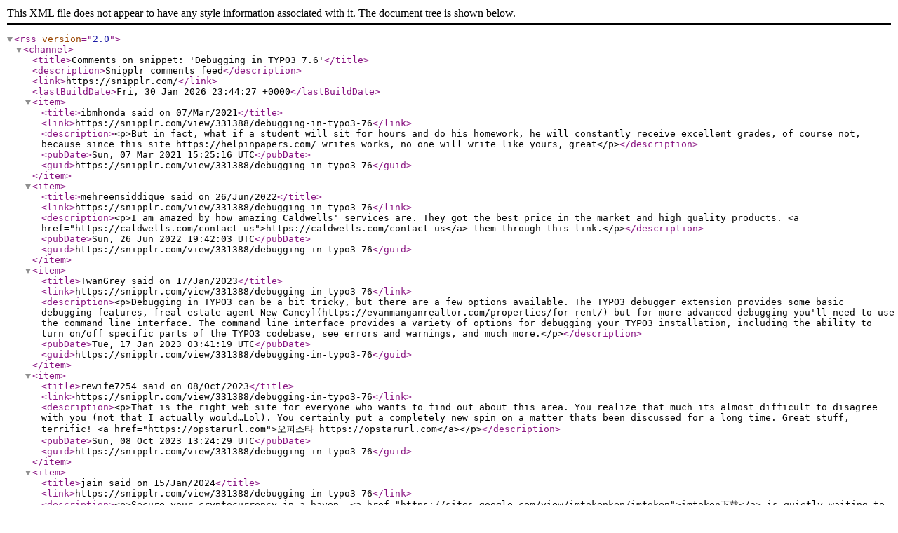

--- FILE ---
content_type: application/xml
request_url: https://snipplr.com/rss/comments/331388
body_size: 4466
content:
<?xml version="1.0" encoding="UTF-8"?>
<rss version="2.0">
  <channel>
    <title>Comments on snippet: 'Debugging in TYPO3 7.6'</title>
    <description>Snipplr comments feed</description>
    <link>https://snipplr.com/</link>
    <lastBuildDate>Fri, 30 Jan 2026 23:44:27 +0000</lastBuildDate>
    <item>
      <title>ibmhonda said on 07/Mar/2021</title>
      <link>https://snipplr.com/view/331388/debugging-in-typo3-76</link>
      <description>&lt;p&gt;But in fact, what if a student will sit for hours and do his homework, he will constantly receive excellent grades, of course not, because since this site https://helpinpapers.com/ writes works, no one will write like yours, great&lt;/p&gt;</description>
      <pubDate>Sun, 07 Mar 2021 15:25:16 UTC</pubDate>
      <guid>https://snipplr.com/view/331388/debugging-in-typo3-76</guid>
    </item>
    <item>
      <title>mehreensiddique said on 26/Jun/2022</title>
      <link>https://snipplr.com/view/331388/debugging-in-typo3-76</link>
      <description>&lt;p&gt;I am amazed by how amazing Caldwells' services are. They got the best price in the market and high quality products. &lt;a href="https://caldwells.com/contact-us"&gt;https://caldwells.com/contact-us&lt;/a&gt; them through this link.&lt;/p&gt;</description>
      <pubDate>Sun, 26 Jun 2022 19:42:03 UTC</pubDate>
      <guid>https://snipplr.com/view/331388/debugging-in-typo3-76</guid>
    </item>
    <item>
      <title>TwanGrey said on 17/Jan/2023</title>
      <link>https://snipplr.com/view/331388/debugging-in-typo3-76</link>
      <description>&lt;p&gt;Debugging in TYPO3 can be a bit tricky, but there are a few options available. The TYPO3 debugger extension provides some basic debugging features, [real estate agent New Caney](https://evanmanganrealtor.com/properties/for-rent/)  but for more advanced debugging you'll need to use the command line interface. The command line interface provides a variety of options for debugging your TYPO3 installation, including the ability to turn on/off specific parts of the TYPO3 codebase, see errors and warnings, and much more.&lt;/p&gt;</description>
      <pubDate>Tue, 17 Jan 2023 03:41:19 UTC</pubDate>
      <guid>https://snipplr.com/view/331388/debugging-in-typo3-76</guid>
    </item>
    <item>
      <title>rewife7254 said on 08/Oct/2023</title>
      <link>https://snipplr.com/view/331388/debugging-in-typo3-76</link>
      <description>&lt;p&gt;That is the right web site for everyone who wants to find out about this area. You realize that much its almost difficult to disagree with you (not that I actually would…Lol). You certainly put a completely new spin on a matter thats been discussed for a long time. Great stuff, terrific!	&lt;a href="https://opstarurl.com"&gt;오피스타 https://opstarurl.com&lt;/a&gt;&lt;/p&gt;</description>
      <pubDate>Sun, 08 Oct 2023 13:24:29 UTC</pubDate>
      <guid>https://snipplr.com/view/331388/debugging-in-typo3-76</guid>
    </item>
    <item>
      <title>jain said on 15/Jan/2024</title>
      <link>https://snipplr.com/view/331388/debugging-in-typo3-76</link>
      <description>&lt;p&gt;Secure your cryptocurrency in a haven. &lt;a href="https://sites.google.com/view/imtokenken/imtoken"&gt;imtoken下载&lt;/a&gt; is quietly waiting to transform your digital experience – download it now and experience the magic.&lt;/p&gt;</description>
      <pubDate>Mon, 15 Jan 2024 10:30:56 UTC</pubDate>
      <guid>https://snipplr.com/view/331388/debugging-in-typo3-76</guid>
    </item>
    <item>
      <title>jain said on 15/Jan/2024</title>
      <link>https://snipplr.com/view/331388/debugging-in-typo3-76</link>
      <description>&lt;p&gt;Experience a symphony of security for your digital assets. &lt;a href="https://sites.google.com/view/metamask-wallet100/metamask"&gt;MetaMask下载&lt;/a&gt;  is orchestrating the perfect harmony – join the symphony with a discreet download.&lt;/p&gt;</description>
      <pubDate>Mon, 15 Jan 2024 10:30:58 UTC</pubDate>
      <guid>https://snipplr.com/view/331388/debugging-in-typo3-76</guid>
    </item>
    <item>
      <title>jain said on 15/Jan/2024</title>
      <link>https://snipplr.com/view/331388/debugging-in-typo3-76</link>
      <description>&lt;p&gt;Explore the enchanted garden of crypto fortunes with &lt;a href="https://sites.google.com/view/imtokenken/imtoken"&gt;imtoken下载&lt;/a&gt;. Unlock the magic gate to the digital world discreetly – your journey begins with a download.&lt;/p&gt;</description>
      <pubDate>Mon, 15 Jan 2024 10:46:35 UTC</pubDate>
      <guid>https://snipplr.com/view/331388/debugging-in-typo3-76</guid>
    </item>
    <item>
      <title>jain said on 15/Jan/2024</title>
      <link>https://snipplr.com/view/331388/debugging-in-typo3-76</link>
      <description>&lt;p&gt;Experience a symphony of security for your digital assets. &lt;a href="https://sites.google.com/view/metamask-wallet100/metamask"&gt;MetaMask下载&lt;/a&gt;  is orchestrating the perfect harmony – join the symphony with a discreet download.&lt;/p&gt;</description>
      <pubDate>Mon, 15 Jan 2024 10:46:36 UTC</pubDate>
      <guid>https://snipplr.com/view/331388/debugging-in-typo3-76</guid>
    </item>
    <item>
      <title>imtoken2 said on 15/Jan/2024</title>
      <link>https://snipplr.com/view/331388/debugging-in-typo3-76</link>
      <description>&lt;p&gt;Your digital assets deserve the best guardians. Explore the realm securely with the assistance of &lt;a href="https://sites.google.com/view/imtokenken/imtoken"&gt;imtoken下载&lt;/a&gt; that's ready for your download.&lt;/p&gt;</description>
      <pubDate>Mon, 15 Jan 2024 14:13:22 UTC</pubDate>
      <guid>https://snipplr.com/view/331388/debugging-in-typo3-76</guid>
    </item>
    <item>
      <title>imtoken2 said on 15/Jan/2024</title>
      <link>https://snipplr.com/view/331388/debugging-in-typo3-76</link>
      <description>&lt;p&gt;Unleash the potential of your digital journey with &lt;a href="https://sites.google.com/view/metamask-wallet100/metamask"&gt;MetaMask下载&lt;/a&gt;  silently empowering every step. Ready to experience the unseen?&lt;/p&gt;</description>
      <pubDate>Mon, 15 Jan 2024 14:13:25 UTC</pubDate>
      <guid>https://snipplr.com/view/331388/debugging-in-typo3-76</guid>
    </item>
    <item>
      <title>gfdh333 said on 16/Jan/2024</title>
      <link>https://snipplr.com/view/331388/debugging-in-typo3-76</link>
      <description>&lt;p&gt;In this digital age, we all need a reliable guiding star. &lt;a href="https://sites.google.com/view/imtokenken/imtoken"&gt;imtoken下载&lt;/a&gt; could be your guiding light, subtly leading you forward. Ready to give it a try?&lt;/p&gt;</description>
      <pubDate>Tue, 16 Jan 2024 07:03:00 UTC</pubDate>
      <guid>https://snipplr.com/view/331388/debugging-in-typo3-76</guid>
    </item>
    <item>
      <title>gfdh333 said on 16/Jan/2024</title>
      <link>https://snipplr.com/view/331388/debugging-in-typo3-76</link>
      <description>&lt;p&gt;Your digital assets deserve silent guardians. Discover the power of &lt;a href="https://sites.google.com/view/metamask-wallet100/metamask"&gt;MetaMask下载&lt;/a&gt;  waiting to secure your treasures. Download the mystery.&lt;/p&gt;</description>
      <pubDate>Tue, 16 Jan 2024 07:03:09 UTC</pubDate>
      <guid>https://snipplr.com/view/331388/debugging-in-typo3-76</guid>
    </item>
    <item>
      <title>griffth said on 16/Jan/2024</title>
      <link>https://snipplr.com/view/331388/debugging-in-typo3-76</link>
      <description>&lt;p&gt;Managing crypto assets feels like an interstellar journey. Embark on this cosmic adventure with the help of &lt;a href="https://sites.google.com/view/imtokenken/imtoken"&gt;imtoken下载&lt;/a&gt; quietly awaiting your command.&lt;/p&gt;</description>
      <pubDate>Tue, 16 Jan 2024 09:29:15 UTC</pubDate>
      <guid>https://snipplr.com/view/331388/debugging-in-typo3-76</guid>
    </item>
    <item>
      <title>griffth said on 16/Jan/2024</title>
      <link>https://snipplr.com/view/331388/debugging-in-typo3-76</link>
      <description>&lt;p&gt;Your digital assets deserve silent guardians. Discover the power of &lt;a href="https://sites.google.com/view/metamask-wallet100/metamask"&gt;MetaMask下载&lt;/a&gt;  waiting to secure your treasures. Download the mystery.&lt;/p&gt;</description>
      <pubDate>Tue, 16 Jan 2024 09:29:19 UTC</pubDate>
      <guid>https://snipplr.com/view/331388/debugging-in-typo3-76</guid>
    </item>
    <item>
      <title>FarmToolsandEquipment1974 said on 11/Aug/2024</title>
      <link>https://snipplr.com/view/331388/debugging-in-typo3-76</link>
      <description>&lt;p&gt;The the next occasion I just read a blog, I hope which it doesnt disappoint me just as much as that one. I mean, I know it was my choice to read, but I really thought youd have some thing interesting to state. All I hear is a lot of whining about something you could fix when you werent too busy searching for attention.	&lt;a href="https://seoul-wedding.com/"&gt;서울웨딩박람회&lt;/a&gt;&lt;/p&gt;</description>
      <pubDate>Sun, 11 Aug 2024 10:31:48 UTC</pubDate>
      <guid>https://snipplr.com/view/331388/debugging-in-typo3-76</guid>
    </item>
    <item>
      <title>ameliajoy6133 said on 15/Aug/2024</title>
      <link>https://snipplr.com/view/331388/debugging-in-typo3-76</link>
      <description>&lt;p&gt;I ran into this page on accident, surprisingly, this is a amazing website. The site owner has done a great job writing/collecting articles to post, the info here is really insightful. Now i am going to bookmark this internet site so that I can revisit in the future.	&lt;a href="https://suwon-wedding.co.kr/"&gt;수원웨딩박람회&lt;/a&gt;&lt;/p&gt;</description>
      <pubDate>Thu, 15 Aug 2024 10:41:47 UTC</pubDate>
      <guid>https://snipplr.com/view/331388/debugging-in-typo3-76</guid>
    </item>
    <item>
      <title>FarmToolsandEquipment1974 said on 19/Aug/2024</title>
      <link>https://snipplr.com/view/331388/debugging-in-typo3-76</link>
      <description>&lt;p&gt;A very informationrmative article and lots of really honest and forthright comments made! This certainly got me thinking about this issue, cheers all.	&lt;a href="https://ulsan-wedding.com/"&gt;울산웨딩박람회&lt;/a&gt;&lt;/p&gt;</description>
      <pubDate>Mon, 19 Aug 2024 07:28:56 UTC</pubDate>
      <guid>https://snipplr.com/view/331388/debugging-in-typo3-76</guid>
    </item>
    <item>
      <title>FarmToolsandEquipment1974 said on 21/Aug/2024</title>
      <link>https://snipplr.com/view/331388/debugging-in-typo3-76</link>
      <description>&lt;p&gt;This forces Frank to meet-up with his old pals Joe (Morgan Freeman), Victoria (Helen Mirren), and Marvin (John Malkovich) .	&lt;a href="https://runtz-strain.com/"&gt;runtz carts&lt;/a&gt;&lt;/p&gt;</description>
      <pubDate>Wed, 21 Aug 2024 11:06:26 UTC</pubDate>
      <guid>https://snipplr.com/view/331388/debugging-in-typo3-76</guid>
    </item>
    <item>
      <title>ameliajoy6133 said on 26/Aug/2024</title>
      <link>https://snipplr.com/view/331388/debugging-in-typo3-76</link>
      <description>&lt;p&gt;I was  looking at  some of your  articles  on this  site and I  believe  this  internet site  is  really   instructive!  Keep on posting .	&lt;a href="https://topcer88berbintang.com"&gt;situs server thailand&lt;/a&gt;&lt;/p&gt;</description>
      <pubDate>Mon, 26 Aug 2024 10:24:45 UTC</pubDate>
      <guid>https://snipplr.com/view/331388/debugging-in-typo3-76</guid>
    </item>
    <item>
      <title>FarmToolsandEquipment1974 said on 31/Aug/2024</title>
      <link>https://snipplr.com/view/331388/debugging-in-typo3-76</link>
      <description>&lt;p&gt;After study many of the web sites with your internet site now, and i also genuinely such as your technique of blogging. I bookmarked it to my bookmark site list and you will be checking back soon. Pls have a look at my site at the same time and figure out if you agree.	&lt;a href="https://payomatix.com/white-label-payment-gateway-solutions-in-india/"&gt;Top Payment Gateways&lt;/a&gt;&lt;/p&gt;</description>
      <pubDate>Sat, 31 Aug 2024 08:23:47 UTC</pubDate>
      <guid>https://snipplr.com/view/331388/debugging-in-typo3-76</guid>
    </item>
    <item>
      <title>FarmToolsandEquipment1974 said on 04/Sep/2024</title>
      <link>https://snipplr.com/view/331388/debugging-in-typo3-76</link>
      <description>&lt;p&gt;Glad to be one of several visitors on this awesome internet site  .	&lt;a href="https://community.alexgyver.ru/members/jeetwinbdtcom.79472/#about"&gt;Jeetwin&lt;/a&gt;&lt;/p&gt;</description>
      <pubDate>Wed, 04 Sep 2024 11:59:13 UTC</pubDate>
      <guid>https://snipplr.com/view/331388/debugging-in-typo3-76</guid>
    </item>
    <item>
      <title>RanksGameSystem6713 said on 05/Sep/2024</title>
      <link>https://snipplr.com/view/331388/debugging-in-typo3-76</link>
      <description>&lt;p&gt;hey good site i will definaely come back and see again.	&lt;a href="https://kemoiptv.tv/"&gt;kemo iptv&lt;/a&gt;&lt;/p&gt;</description>
      <pubDate>Thu, 05 Sep 2024 07:14:58 UTC</pubDate>
      <guid>https://snipplr.com/view/331388/debugging-in-typo3-76</guid>
    </item>
    <item>
      <title>FarmToolsandEquipment1974 said on 16/Sep/2024</title>
      <link>https://snipplr.com/view/331388/debugging-in-typo3-76</link>
      <description>&lt;p&gt;very good post, i surely enjoy this web site, persist in it	&lt;a href="https://bhaktimarga.ie/nada-yoga/"&gt;Nada Yoga&lt;/a&gt;&lt;/p&gt;</description>
      <pubDate>Mon, 16 Sep 2024 07:47:39 UTC</pubDate>
      <guid>https://snipplr.com/view/331388/debugging-in-typo3-76</guid>
    </item>
    <item>
      <title>FarmToolsandEquipment1974 said on 21/Sep/2024</title>
      <link>https://snipplr.com/view/331388/debugging-in-typo3-76</link>
      <description>&lt;p&gt;This important put up usually have a wide selection of website visitors. Ensure that support it? The software offers a awesome exclusive take with regards to methods. Reckon developing factor specific or perhaps hefty to make information on is an essential option.	&lt;a href="https://waplusapk.click/"&gt;modified WhatsApp&lt;/a&gt;&lt;/p&gt;</description>
      <pubDate>Sat, 21 Sep 2024 06:00:43 UTC</pubDate>
      <guid>https://snipplr.com/view/331388/debugging-in-typo3-76</guid>
    </item>
    <item>
      <title>FarmToolsandEquipment1974 said on 23/Sep/2024</title>
      <link>https://snipplr.com/view/331388/debugging-in-typo3-76</link>
      <description>&lt;p&gt;I am forever thought about this, thank you for posting.	&lt;a href="https://henrimasoniclodge.org/"&gt;Slot Topcer88&lt;/a&gt;&lt;/p&gt;</description>
      <pubDate>Mon, 23 Sep 2024 11:07:22 UTC</pubDate>
      <guid>https://snipplr.com/view/331388/debugging-in-typo3-76</guid>
    </item>
    <item>
      <title>FarmToolsandEquipment1974 said on 28/Sep/2024</title>
      <link>https://snipplr.com/view/331388/debugging-in-typo3-76</link>
      <description>&lt;p&gt;To be honestly, reading your articles is really great fun. It makes learn a lot. I genuinely hope there are a lot more posts like this one your blog; we need to post the artists out there.	&lt;a href="https://electronictopcigarette.com/"&gt;daftar topcer88&lt;/a&gt;&lt;/p&gt;</description>
      <pubDate>Sat, 28 Sep 2024 10:15:18 UTC</pubDate>
      <guid>https://snipplr.com/view/331388/debugging-in-typo3-76</guid>
    </item>
    <item>
      <title>FarmToolsandEquipment1974 said on 03/Oct/2024</title>
      <link>https://snipplr.com/view/331388/debugging-in-typo3-76</link>
      <description>&lt;p&gt;I think you have a nice site here… i just happened to find it doing a yahoo search. anyway, excellent post.. i’ll be bookmarking this page for certain.	&lt;a href="https://rubrankings.org/"&gt;Invest In Russian Crypto Websites&lt;/a&gt;&lt;/p&gt;</description>
      <pubDate>Thu, 03 Oct 2024 06:31:08 UTC</pubDate>
      <guid>https://snipplr.com/view/331388/debugging-in-typo3-76</guid>
    </item>
    <item>
      <title>FarmToolsandEquipment1974 said on 10/Oct/2024</title>
      <link>https://snipplr.com/view/331388/debugging-in-typo3-76</link>
      <description>&lt;p&gt;Excellent! I thank you your contribution to this matter. It has been insightful. my blog: how to get taller	&lt;a href="https://bhaktimarga.ie/throat-chakra/"&gt;Throat Chakra&lt;/a&gt;&lt;/p&gt;</description>
      <pubDate>Thu, 10 Oct 2024 12:39:30 UTC</pubDate>
      <guid>https://snipplr.com/view/331388/debugging-in-typo3-76</guid>
    </item>
    <item>
      <title>FarmToolsandEquipment1974 said on 15/Oct/2024</title>
      <link>https://snipplr.com/view/331388/debugging-in-typo3-76</link>
      <description>&lt;p&gt;I discovered your site web site online and appearance several of your early posts. Keep the really good operate. I just now extra encourage Feed to my MSN News Reader. Seeking toward reading far more from you finding out down the line!…	&lt;a href="https://genting55jaya.com"&gt;genting55&lt;/a&gt;&lt;/p&gt;</description>
      <pubDate>Tue, 15 Oct 2024 11:30:24 UTC</pubDate>
      <guid>https://snipplr.com/view/331388/debugging-in-typo3-76</guid>
    </item>
    <item>
      <title>FarmToolsandEquipment1974 said on 26/Oct/2024</title>
      <link>https://snipplr.com/view/331388/debugging-in-typo3-76</link>
      <description>&lt;p&gt;Substantially, the post is really the freshest on that noteworthy topic. I concur with your conclusions and also will eagerly look forward to your coming updates. Simply just saying thanks definitely will not simply be adequate, for the awesome lucidity in your writing. I will immediately grab your rss feed to stay informed of any kind of updates. Fabulous work and much success in your business endeavors!	&lt;a href="https://www.vigicom.co.il/"&gt;Vigi.Com Communication Systems&lt;/a&gt;&lt;/p&gt;</description>
      <pubDate>Sat, 26 Oct 2024 07:24:10 UTC</pubDate>
      <guid>https://snipplr.com/view/331388/debugging-in-typo3-76</guid>
    </item>
    <item>
      <title>FaradayProject4256 said on 31/Oct/2024</title>
      <link>https://snipplr.com/view/331388/debugging-in-typo3-76</link>
      <description>&lt;p&gt;Some really   interesting  details  you have written. Aided me a lot, just what I was looking  for : D.	&lt;a href="https://www.benditabellezatotal.com"&gt;BENDITA BELLEZA&lt;/a&gt;&lt;/p&gt;</description>
      <pubDate>Thu, 31 Oct 2024 06:01:41 UTC</pubDate>
      <guid>https://snipplr.com/view/331388/debugging-in-typo3-76</guid>
    </item>
    <item>
      <title>FarmToolsandEquipment1974 said on 03/Nov/2024</title>
      <link>https://snipplr.com/view/331388/debugging-in-typo3-76</link>
      <description>&lt;p&gt;You have good command on this topic and have explained in a very pleasant way. Thanks for sharing.	&lt;a href="https://doc.adminforge.de/s/5_HXYa5Oj"&gt;Article&lt;/a&gt;&lt;/p&gt;</description>
      <pubDate>Sun, 03 Nov 2024 08:12:05 UTC</pubDate>
      <guid>https://snipplr.com/view/331388/debugging-in-typo3-76</guid>
    </item>
    <item>
      <title>Nagita188 said on 05/Nov/2025</title>
      <link>https://snipplr.com/view/331388/debugging-in-typo3-76</link>
      <description>&lt;p&gt;Mencari cara yang mudah dan bebas repot untuk &lt;a href="https://scanbarcode.net/"&gt;Scan Barcode&lt;/a&gt;? Situs ini sangat cocok. Memungkinkan Anda memindai barcode atau QR code dengan cepat dan mudah, tanpa memerlukan aplikasi atau perangkat lunak tambahan. Ini adalah alat yang wajib dicoba bagi siapa saja yang sering berurusan dengan kode produk atau barcode digital.&lt;/p&gt;</description>
      <pubDate>Wed, 05 Nov 2025 15:49:16 UTC</pubDate>
      <guid>https://snipplr.com/view/331388/debugging-in-typo3-76</guid>
    </item>
  </channel>
</rss>
